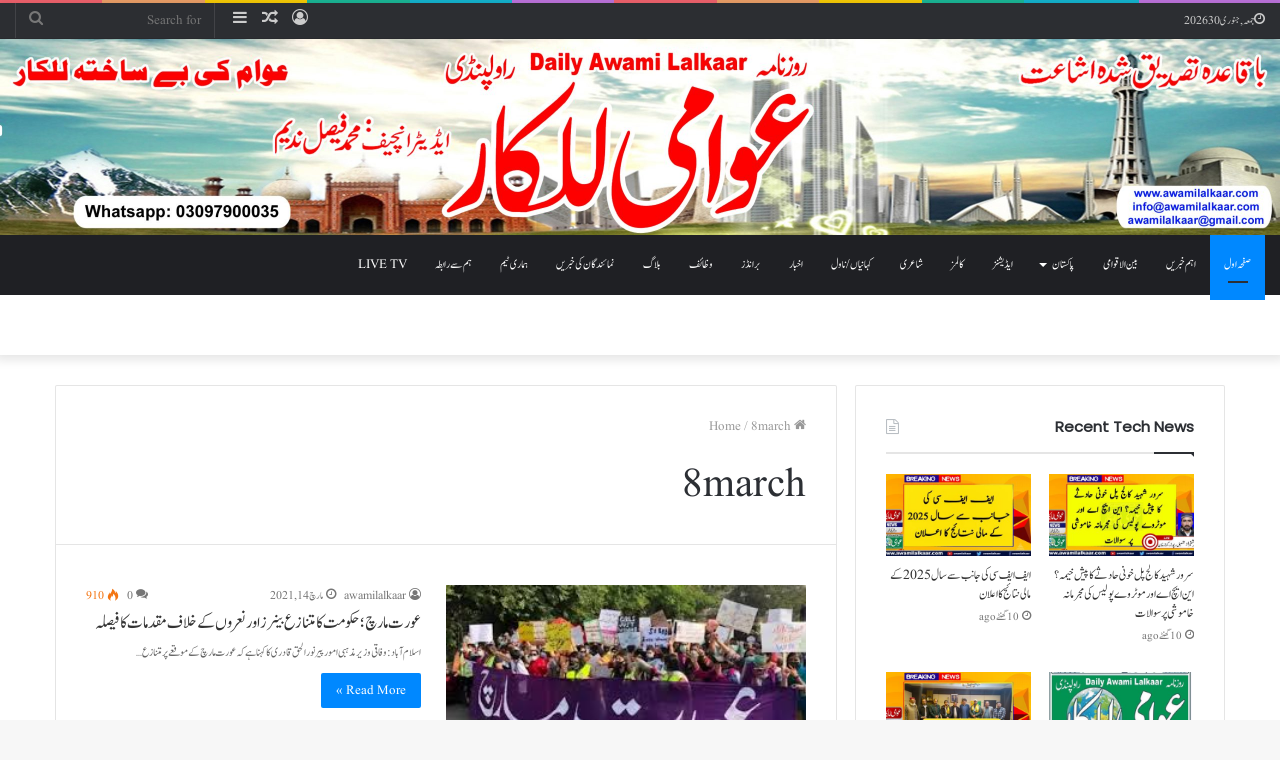

--- FILE ---
content_type: text/html; charset=UTF-8
request_url: http://awamilalkaar.com/tag/8march/
body_size: 18188
content:
<!DOCTYPE html>
<html dir="rtl" lang="ur" class="" data-skin="light">
<head>	
<script async src="https://pagead2.googlesyndication.com/pagead/js/adsbygoogle.js?client=ca-pub-4565132009269157"
     crossorigin="anonymous"></script>
	<meta charset="UTF-8" />
	<link rel="profile" href="http://gmpg.org/xfn/11" />
	<meta name='robots' content='index, follow, max-image-preview:large, max-snippet:-1, max-video-preview:-1' />
	<style>img:is([sizes="auto" i], [sizes^="auto," i]) { contain-intrinsic-size: 3000px 1500px }</style>
	
	<!-- This site is optimized with the Yoast SEO plugin v26.8 - https://yoast.com/product/yoast-seo-wordpress/ -->
	<title>8march Archives - Awami Lalkaar</title>
	<link rel="canonical" href="http://awamilalkaar.com/tag/8march/" />
	<meta property="og:locale" content="en_US" />
	<meta property="og:type" content="article" />
	<meta property="og:title" content="8march Archives - Awami Lalkaar" />
	<meta property="og:url" content="http://awamilalkaar.com/tag/8march/" />
	<meta property="og:site_name" content="Awami Lalkaar" />
	<meta name="twitter:card" content="summary_large_image" />
	<script type="application/ld+json" class="yoast-schema-graph">{"@context":"https://schema.org","@graph":[{"@type":"CollectionPage","@id":"http://awamilalkaar.com/tag/8march/","url":"http://awamilalkaar.com/tag/8march/","name":"8march Archives - Awami Lalkaar","isPartOf":{"@id":"https://awamilalkaar.com/#website"},"primaryImageOfPage":{"@id":"http://awamilalkaar.com/tag/8march/#primaryimage"},"image":{"@id":"http://awamilalkaar.com/tag/8march/#primaryimage"},"thumbnailUrl":"http://awamilalkaar.com/wp-content/uploads/2021/03/19.jpg","breadcrumb":{"@id":"http://awamilalkaar.com/tag/8march/#breadcrumb"},"inLanguage":"ur"},{"@type":"ImageObject","inLanguage":"ur","@id":"http://awamilalkaar.com/tag/8march/#primaryimage","url":"http://awamilalkaar.com/wp-content/uploads/2021/03/19.jpg","contentUrl":"http://awamilalkaar.com/wp-content/uploads/2021/03/19.jpg","width":300,"height":168},{"@type":"BreadcrumbList","@id":"http://awamilalkaar.com/tag/8march/#breadcrumb","itemListElement":[{"@type":"ListItem","position":1,"name":"Home","item":"https://awamilalkaar.com/"},{"@type":"ListItem","position":2,"name":"8march"}]},{"@type":"WebSite","@id":"https://awamilalkaar.com/#website","url":"https://awamilalkaar.com/","name":"Awami Lalkaar","description":"عوام کی بے ساختہ للکار","potentialAction":[{"@type":"SearchAction","target":{"@type":"EntryPoint","urlTemplate":"https://awamilalkaar.com/?s={search_term_string}"},"query-input":{"@type":"PropertyValueSpecification","valueRequired":true,"valueName":"search_term_string"}}],"inLanguage":"ur"}]}</script>
	<!-- / Yoast SEO plugin. -->


<link rel='dns-prefetch' href='//platform-api.sharethis.com' />
<link rel='dns-prefetch' href='//www.googletagmanager.com' />
<link rel='dns-prefetch' href='//pagead2.googlesyndication.com' />
<link rel='dns-prefetch' href='//fundingchoicesmessages.google.com' />
<link rel="alternate" type="application/rss+xml" title="Awami Lalkaar &raquo; فیڈ" href="http://awamilalkaar.com/feed/" />
<link rel="alternate" type="application/rss+xml" title="Awami Lalkaar &raquo; تبصروں کی فیڈ" href="http://awamilalkaar.com/comments/feed/" />
<link rel="alternate" type="application/rss+xml" title="Awami Lalkaar &raquo; 8march ٹیگ فیڈ" href="http://awamilalkaar.com/tag/8march/feed/" />
<script type="text/javascript">
/* <![CDATA[ */
window._wpemojiSettings = {"baseUrl":"https:\/\/s.w.org\/images\/core\/emoji\/16.0.1\/72x72\/","ext":".png","svgUrl":"https:\/\/s.w.org\/images\/core\/emoji\/16.0.1\/svg\/","svgExt":".svg","source":{"concatemoji":"http:\/\/awamilalkaar.com\/wp-includes\/js\/wp-emoji-release.min.js?ver=6.8.3"}};
/*! This file is auto-generated */
!function(s,n){var o,i,e;function c(e){try{var t={supportTests:e,timestamp:(new Date).valueOf()};sessionStorage.setItem(o,JSON.stringify(t))}catch(e){}}function p(e,t,n){e.clearRect(0,0,e.canvas.width,e.canvas.height),e.fillText(t,0,0);var t=new Uint32Array(e.getImageData(0,0,e.canvas.width,e.canvas.height).data),a=(e.clearRect(0,0,e.canvas.width,e.canvas.height),e.fillText(n,0,0),new Uint32Array(e.getImageData(0,0,e.canvas.width,e.canvas.height).data));return t.every(function(e,t){return e===a[t]})}function u(e,t){e.clearRect(0,0,e.canvas.width,e.canvas.height),e.fillText(t,0,0);for(var n=e.getImageData(16,16,1,1),a=0;a<n.data.length;a++)if(0!==n.data[a])return!1;return!0}function f(e,t,n,a){switch(t){case"flag":return n(e,"\ud83c\udff3\ufe0f\u200d\u26a7\ufe0f","\ud83c\udff3\ufe0f\u200b\u26a7\ufe0f")?!1:!n(e,"\ud83c\udde8\ud83c\uddf6","\ud83c\udde8\u200b\ud83c\uddf6")&&!n(e,"\ud83c\udff4\udb40\udc67\udb40\udc62\udb40\udc65\udb40\udc6e\udb40\udc67\udb40\udc7f","\ud83c\udff4\u200b\udb40\udc67\u200b\udb40\udc62\u200b\udb40\udc65\u200b\udb40\udc6e\u200b\udb40\udc67\u200b\udb40\udc7f");case"emoji":return!a(e,"\ud83e\udedf")}return!1}function g(e,t,n,a){var r="undefined"!=typeof WorkerGlobalScope&&self instanceof WorkerGlobalScope?new OffscreenCanvas(300,150):s.createElement("canvas"),o=r.getContext("2d",{willReadFrequently:!0}),i=(o.textBaseline="top",o.font="600 32px Arial",{});return e.forEach(function(e){i[e]=t(o,e,n,a)}),i}function t(e){var t=s.createElement("script");t.src=e,t.defer=!0,s.head.appendChild(t)}"undefined"!=typeof Promise&&(o="wpEmojiSettingsSupports",i=["flag","emoji"],n.supports={everything:!0,everythingExceptFlag:!0},e=new Promise(function(e){s.addEventListener("DOMContentLoaded",e,{once:!0})}),new Promise(function(t){var n=function(){try{var e=JSON.parse(sessionStorage.getItem(o));if("object"==typeof e&&"number"==typeof e.timestamp&&(new Date).valueOf()<e.timestamp+604800&&"object"==typeof e.supportTests)return e.supportTests}catch(e){}return null}();if(!n){if("undefined"!=typeof Worker&&"undefined"!=typeof OffscreenCanvas&&"undefined"!=typeof URL&&URL.createObjectURL&&"undefined"!=typeof Blob)try{var e="postMessage("+g.toString()+"("+[JSON.stringify(i),f.toString(),p.toString(),u.toString()].join(",")+"));",a=new Blob([e],{type:"text/javascript"}),r=new Worker(URL.createObjectURL(a),{name:"wpTestEmojiSupports"});return void(r.onmessage=function(e){c(n=e.data),r.terminate(),t(n)})}catch(e){}c(n=g(i,f,p,u))}t(n)}).then(function(e){for(var t in e)n.supports[t]=e[t],n.supports.everything=n.supports.everything&&n.supports[t],"flag"!==t&&(n.supports.everythingExceptFlag=n.supports.everythingExceptFlag&&n.supports[t]);n.supports.everythingExceptFlag=n.supports.everythingExceptFlag&&!n.supports.flag,n.DOMReady=!1,n.readyCallback=function(){n.DOMReady=!0}}).then(function(){return e}).then(function(){var e;n.supports.everything||(n.readyCallback(),(e=n.source||{}).concatemoji?t(e.concatemoji):e.wpemoji&&e.twemoji&&(t(e.twemoji),t(e.wpemoji)))}))}((window,document),window._wpemojiSettings);
/* ]]> */
</script>

<style id='wp-emoji-styles-inline-css' type='text/css'>

	img.wp-smiley, img.emoji {
		display: inline !important;
		border: none !important;
		box-shadow: none !important;
		height: 1em !important;
		width: 1em !important;
		margin: 0 0.07em !important;
		vertical-align: -0.1em !important;
		background: none !important;
		padding: 0 !important;
	}
</style>
<link rel='stylesheet' id='wp-block-library-rtl-css' href='http://awamilalkaar.com/wp-includes/css/dist/block-library/style-rtl.min.css?ver=6.8.3' type='text/css' media='all' />
<style id='wp-block-library-theme-inline-css' type='text/css'>
.wp-block-audio :where(figcaption){color:#555;font-size:13px;text-align:center}.is-dark-theme .wp-block-audio :where(figcaption){color:#ffffffa6}.wp-block-audio{margin:0 0 1em}.wp-block-code{border:1px solid #ccc;border-radius:4px;font-family:Menlo,Consolas,monaco,monospace;padding:.8em 1em}.wp-block-embed :where(figcaption){color:#555;font-size:13px;text-align:center}.is-dark-theme .wp-block-embed :where(figcaption){color:#ffffffa6}.wp-block-embed{margin:0 0 1em}.blocks-gallery-caption{color:#555;font-size:13px;text-align:center}.is-dark-theme .blocks-gallery-caption{color:#ffffffa6}:root :where(.wp-block-image figcaption){color:#555;font-size:13px;text-align:center}.is-dark-theme :root :where(.wp-block-image figcaption){color:#ffffffa6}.wp-block-image{margin:0 0 1em}.wp-block-pullquote{border-bottom:4px solid;border-top:4px solid;color:currentColor;margin-bottom:1.75em}.wp-block-pullquote cite,.wp-block-pullquote footer,.wp-block-pullquote__citation{color:currentColor;font-size:.8125em;font-style:normal;text-transform:uppercase}.wp-block-quote{border-left:.25em solid;margin:0 0 1.75em;padding-left:1em}.wp-block-quote cite,.wp-block-quote footer{color:currentColor;font-size:.8125em;font-style:normal;position:relative}.wp-block-quote:where(.has-text-align-right){border-left:none;border-right:.25em solid;padding-left:0;padding-right:1em}.wp-block-quote:where(.has-text-align-center){border:none;padding-left:0}.wp-block-quote.is-large,.wp-block-quote.is-style-large,.wp-block-quote:where(.is-style-plain){border:none}.wp-block-search .wp-block-search__label{font-weight:700}.wp-block-search__button{border:1px solid #ccc;padding:.375em .625em}:where(.wp-block-group.has-background){padding:1.25em 2.375em}.wp-block-separator.has-css-opacity{opacity:.4}.wp-block-separator{border:none;border-bottom:2px solid;margin-left:auto;margin-right:auto}.wp-block-separator.has-alpha-channel-opacity{opacity:1}.wp-block-separator:not(.is-style-wide):not(.is-style-dots){width:100px}.wp-block-separator.has-background:not(.is-style-dots){border-bottom:none;height:1px}.wp-block-separator.has-background:not(.is-style-wide):not(.is-style-dots){height:2px}.wp-block-table{margin:0 0 1em}.wp-block-table td,.wp-block-table th{word-break:normal}.wp-block-table :where(figcaption){color:#555;font-size:13px;text-align:center}.is-dark-theme .wp-block-table :where(figcaption){color:#ffffffa6}.wp-block-video :where(figcaption){color:#555;font-size:13px;text-align:center}.is-dark-theme .wp-block-video :where(figcaption){color:#ffffffa6}.wp-block-video{margin:0 0 1em}:root :where(.wp-block-template-part.has-background){margin-bottom:0;margin-top:0;padding:1.25em 2.375em}
</style>
<style id='classic-theme-styles-inline-css' type='text/css'>
/*! This file is auto-generated */
.wp-block-button__link{color:#fff;background-color:#32373c;border-radius:9999px;box-shadow:none;text-decoration:none;padding:calc(.667em + 2px) calc(1.333em + 2px);font-size:1.125em}.wp-block-file__button{background:#32373c;color:#fff;text-decoration:none}
</style>
<style id='global-styles-inline-css' type='text/css'>
:root{--wp--preset--aspect-ratio--square: 1;--wp--preset--aspect-ratio--4-3: 4/3;--wp--preset--aspect-ratio--3-4: 3/4;--wp--preset--aspect-ratio--3-2: 3/2;--wp--preset--aspect-ratio--2-3: 2/3;--wp--preset--aspect-ratio--16-9: 16/9;--wp--preset--aspect-ratio--9-16: 9/16;--wp--preset--color--black: #000000;--wp--preset--color--cyan-bluish-gray: #abb8c3;--wp--preset--color--white: #ffffff;--wp--preset--color--pale-pink: #f78da7;--wp--preset--color--vivid-red: #cf2e2e;--wp--preset--color--luminous-vivid-orange: #ff6900;--wp--preset--color--luminous-vivid-amber: #fcb900;--wp--preset--color--light-green-cyan: #7bdcb5;--wp--preset--color--vivid-green-cyan: #00d084;--wp--preset--color--pale-cyan-blue: #8ed1fc;--wp--preset--color--vivid-cyan-blue: #0693e3;--wp--preset--color--vivid-purple: #9b51e0;--wp--preset--gradient--vivid-cyan-blue-to-vivid-purple: linear-gradient(135deg,rgba(6,147,227,1) 0%,rgb(155,81,224) 100%);--wp--preset--gradient--light-green-cyan-to-vivid-green-cyan: linear-gradient(135deg,rgb(122,220,180) 0%,rgb(0,208,130) 100%);--wp--preset--gradient--luminous-vivid-amber-to-luminous-vivid-orange: linear-gradient(135deg,rgba(252,185,0,1) 0%,rgba(255,105,0,1) 100%);--wp--preset--gradient--luminous-vivid-orange-to-vivid-red: linear-gradient(135deg,rgba(255,105,0,1) 0%,rgb(207,46,46) 100%);--wp--preset--gradient--very-light-gray-to-cyan-bluish-gray: linear-gradient(135deg,rgb(238,238,238) 0%,rgb(169,184,195) 100%);--wp--preset--gradient--cool-to-warm-spectrum: linear-gradient(135deg,rgb(74,234,220) 0%,rgb(151,120,209) 20%,rgb(207,42,186) 40%,rgb(238,44,130) 60%,rgb(251,105,98) 80%,rgb(254,248,76) 100%);--wp--preset--gradient--blush-light-purple: linear-gradient(135deg,rgb(255,206,236) 0%,rgb(152,150,240) 100%);--wp--preset--gradient--blush-bordeaux: linear-gradient(135deg,rgb(254,205,165) 0%,rgb(254,45,45) 50%,rgb(107,0,62) 100%);--wp--preset--gradient--luminous-dusk: linear-gradient(135deg,rgb(255,203,112) 0%,rgb(199,81,192) 50%,rgb(65,88,208) 100%);--wp--preset--gradient--pale-ocean: linear-gradient(135deg,rgb(255,245,203) 0%,rgb(182,227,212) 50%,rgb(51,167,181) 100%);--wp--preset--gradient--electric-grass: linear-gradient(135deg,rgb(202,248,128) 0%,rgb(113,206,126) 100%);--wp--preset--gradient--midnight: linear-gradient(135deg,rgb(2,3,129) 0%,rgb(40,116,252) 100%);--wp--preset--font-size--small: 13px;--wp--preset--font-size--medium: 20px;--wp--preset--font-size--large: 36px;--wp--preset--font-size--x-large: 42px;--wp--preset--spacing--20: 0.44rem;--wp--preset--spacing--30: 0.67rem;--wp--preset--spacing--40: 1rem;--wp--preset--spacing--50: 1.5rem;--wp--preset--spacing--60: 2.25rem;--wp--preset--spacing--70: 3.38rem;--wp--preset--spacing--80: 5.06rem;--wp--preset--shadow--natural: 6px 6px 9px rgba(0, 0, 0, 0.2);--wp--preset--shadow--deep: 12px 12px 50px rgba(0, 0, 0, 0.4);--wp--preset--shadow--sharp: 6px 6px 0px rgba(0, 0, 0, 0.2);--wp--preset--shadow--outlined: 6px 6px 0px -3px rgba(255, 255, 255, 1), 6px 6px rgba(0, 0, 0, 1);--wp--preset--shadow--crisp: 6px 6px 0px rgba(0, 0, 0, 1);}:where(.is-layout-flex){gap: 0.5em;}:where(.is-layout-grid){gap: 0.5em;}body .is-layout-flex{display: flex;}.is-layout-flex{flex-wrap: wrap;align-items: center;}.is-layout-flex > :is(*, div){margin: 0;}body .is-layout-grid{display: grid;}.is-layout-grid > :is(*, div){margin: 0;}:where(.wp-block-columns.is-layout-flex){gap: 2em;}:where(.wp-block-columns.is-layout-grid){gap: 2em;}:where(.wp-block-post-template.is-layout-flex){gap: 1.25em;}:where(.wp-block-post-template.is-layout-grid){gap: 1.25em;}.has-black-color{color: var(--wp--preset--color--black) !important;}.has-cyan-bluish-gray-color{color: var(--wp--preset--color--cyan-bluish-gray) !important;}.has-white-color{color: var(--wp--preset--color--white) !important;}.has-pale-pink-color{color: var(--wp--preset--color--pale-pink) !important;}.has-vivid-red-color{color: var(--wp--preset--color--vivid-red) !important;}.has-luminous-vivid-orange-color{color: var(--wp--preset--color--luminous-vivid-orange) !important;}.has-luminous-vivid-amber-color{color: var(--wp--preset--color--luminous-vivid-amber) !important;}.has-light-green-cyan-color{color: var(--wp--preset--color--light-green-cyan) !important;}.has-vivid-green-cyan-color{color: var(--wp--preset--color--vivid-green-cyan) !important;}.has-pale-cyan-blue-color{color: var(--wp--preset--color--pale-cyan-blue) !important;}.has-vivid-cyan-blue-color{color: var(--wp--preset--color--vivid-cyan-blue) !important;}.has-vivid-purple-color{color: var(--wp--preset--color--vivid-purple) !important;}.has-black-background-color{background-color: var(--wp--preset--color--black) !important;}.has-cyan-bluish-gray-background-color{background-color: var(--wp--preset--color--cyan-bluish-gray) !important;}.has-white-background-color{background-color: var(--wp--preset--color--white) !important;}.has-pale-pink-background-color{background-color: var(--wp--preset--color--pale-pink) !important;}.has-vivid-red-background-color{background-color: var(--wp--preset--color--vivid-red) !important;}.has-luminous-vivid-orange-background-color{background-color: var(--wp--preset--color--luminous-vivid-orange) !important;}.has-luminous-vivid-amber-background-color{background-color: var(--wp--preset--color--luminous-vivid-amber) !important;}.has-light-green-cyan-background-color{background-color: var(--wp--preset--color--light-green-cyan) !important;}.has-vivid-green-cyan-background-color{background-color: var(--wp--preset--color--vivid-green-cyan) !important;}.has-pale-cyan-blue-background-color{background-color: var(--wp--preset--color--pale-cyan-blue) !important;}.has-vivid-cyan-blue-background-color{background-color: var(--wp--preset--color--vivid-cyan-blue) !important;}.has-vivid-purple-background-color{background-color: var(--wp--preset--color--vivid-purple) !important;}.has-black-border-color{border-color: var(--wp--preset--color--black) !important;}.has-cyan-bluish-gray-border-color{border-color: var(--wp--preset--color--cyan-bluish-gray) !important;}.has-white-border-color{border-color: var(--wp--preset--color--white) !important;}.has-pale-pink-border-color{border-color: var(--wp--preset--color--pale-pink) !important;}.has-vivid-red-border-color{border-color: var(--wp--preset--color--vivid-red) !important;}.has-luminous-vivid-orange-border-color{border-color: var(--wp--preset--color--luminous-vivid-orange) !important;}.has-luminous-vivid-amber-border-color{border-color: var(--wp--preset--color--luminous-vivid-amber) !important;}.has-light-green-cyan-border-color{border-color: var(--wp--preset--color--light-green-cyan) !important;}.has-vivid-green-cyan-border-color{border-color: var(--wp--preset--color--vivid-green-cyan) !important;}.has-pale-cyan-blue-border-color{border-color: var(--wp--preset--color--pale-cyan-blue) !important;}.has-vivid-cyan-blue-border-color{border-color: var(--wp--preset--color--vivid-cyan-blue) !important;}.has-vivid-purple-border-color{border-color: var(--wp--preset--color--vivid-purple) !important;}.has-vivid-cyan-blue-to-vivid-purple-gradient-background{background: var(--wp--preset--gradient--vivid-cyan-blue-to-vivid-purple) !important;}.has-light-green-cyan-to-vivid-green-cyan-gradient-background{background: var(--wp--preset--gradient--light-green-cyan-to-vivid-green-cyan) !important;}.has-luminous-vivid-amber-to-luminous-vivid-orange-gradient-background{background: var(--wp--preset--gradient--luminous-vivid-amber-to-luminous-vivid-orange) !important;}.has-luminous-vivid-orange-to-vivid-red-gradient-background{background: var(--wp--preset--gradient--luminous-vivid-orange-to-vivid-red) !important;}.has-very-light-gray-to-cyan-bluish-gray-gradient-background{background: var(--wp--preset--gradient--very-light-gray-to-cyan-bluish-gray) !important;}.has-cool-to-warm-spectrum-gradient-background{background: var(--wp--preset--gradient--cool-to-warm-spectrum) !important;}.has-blush-light-purple-gradient-background{background: var(--wp--preset--gradient--blush-light-purple) !important;}.has-blush-bordeaux-gradient-background{background: var(--wp--preset--gradient--blush-bordeaux) !important;}.has-luminous-dusk-gradient-background{background: var(--wp--preset--gradient--luminous-dusk) !important;}.has-pale-ocean-gradient-background{background: var(--wp--preset--gradient--pale-ocean) !important;}.has-electric-grass-gradient-background{background: var(--wp--preset--gradient--electric-grass) !important;}.has-midnight-gradient-background{background: var(--wp--preset--gradient--midnight) !important;}.has-small-font-size{font-size: var(--wp--preset--font-size--small) !important;}.has-medium-font-size{font-size: var(--wp--preset--font-size--medium) !important;}.has-large-font-size{font-size: var(--wp--preset--font-size--large) !important;}.has-x-large-font-size{font-size: var(--wp--preset--font-size--x-large) !important;}
:where(.wp-block-post-template.is-layout-flex){gap: 1.25em;}:where(.wp-block-post-template.is-layout-grid){gap: 1.25em;}
:where(.wp-block-columns.is-layout-flex){gap: 2em;}:where(.wp-block-columns.is-layout-grid){gap: 2em;}
:root :where(.wp-block-pullquote){font-size: 1.5em;line-height: 1.6;}
</style>
<link rel='stylesheet' id='fo-fonts-declaration-css' href='http://awamilalkaar.com/wp-content/uploads/font-organizer/fo-declarations.css?ver=6.8.3' type='text/css' media='all' />
<link rel='stylesheet' id='fo-fonts-elements-css' href='http://awamilalkaar.com/wp-content/uploads/font-organizer/fo-elements.css?ver=6.8.3' type='text/css' media='all' />
<link rel='stylesheet' id='tie-css-base-css' href='http://awamilalkaar.com/wp-content/themes/jannah/assets/css/base.min.css?ver=5.1.1' type='text/css' media='all' />
<link rel='stylesheet' id='tie-css-styles-css' href='http://awamilalkaar.com/wp-content/themes/jannah/assets/css/style.min.css?ver=5.1.1' type='text/css' media='all' />
<link rel='stylesheet' id='tie-css-widgets-css' href='http://awamilalkaar.com/wp-content/themes/jannah/assets/css/widgets.min.css?ver=5.1.1' type='text/css' media='all' />
<link rel='stylesheet' id='tie-css-helpers-css' href='http://awamilalkaar.com/wp-content/themes/jannah/assets/css/helpers.min.css?ver=5.1.1' type='text/css' media='all' />
<link rel='stylesheet' id='tie-fontawesome5-css' href='http://awamilalkaar.com/wp-content/themes/jannah/assets/css/fontawesome.css?ver=5.1.1' type='text/css' media='all' />
<link rel='stylesheet' id='tie-css-ilightbox-css' href='http://awamilalkaar.com/wp-content/themes/jannah/assets/ilightbox/dark-skin/skin.css?ver=5.1.1' type='text/css' media='all' />
<style id='tie-css-ilightbox-inline-css' type='text/css'>
.wf-active .logo-text,.wf-active h1,.wf-active h2,.wf-active h3,.wf-active h4,.wf-active h5,.wf-active h6,.wf-active .the-subtitle{font-family: 'Poppins';}.tie-cat-58,.tie-cat-item-58 > span{background-color:#e67e22 !important;color:#FFFFFF !important;}.tie-cat-58:after{border-top-color:#e67e22 !important;}.tie-cat-58:hover{background-color:#c86004 !important;}.tie-cat-58:hover:after{border-top-color:#c86004 !important;}.tie-cat-66,.tie-cat-item-66 > span{background-color:#2ecc71 !important;color:#FFFFFF !important;}.tie-cat-66:after{border-top-color:#2ecc71 !important;}.tie-cat-66:hover{background-color:#10ae53 !important;}.tie-cat-66:hover:after{border-top-color:#10ae53 !important;}.tie-cat-69,.tie-cat-item-69 > span{background-color:#9b59b6 !important;color:#FFFFFF !important;}.tie-cat-69:after{border-top-color:#9b59b6 !important;}.tie-cat-69:hover{background-color:#7d3b98 !important;}.tie-cat-69:hover:after{border-top-color:#7d3b98 !important;}.tie-cat-73,.tie-cat-item-73 > span{background-color:#34495e !important;color:#FFFFFF !important;}.tie-cat-73:after{border-top-color:#34495e !important;}.tie-cat-73:hover{background-color:#162b40 !important;}.tie-cat-73:hover:after{border-top-color:#162b40 !important;}.tie-cat-23,.tie-cat-item-23 > span{background-color:#795548 !important;color:#FFFFFF !important;}.tie-cat-23:after{border-top-color:#795548 !important;}.tie-cat-23:hover{background-color:#5b372a !important;}.tie-cat-23:hover:after{border-top-color:#5b372a !important;}.tie-cat-74,.tie-cat-item-74 > span{background-color:#4CAF50 !important;color:#FFFFFF !important;}.tie-cat-74:after{border-top-color:#4CAF50 !important;}.tie-cat-74:hover{background-color:#2e9132 !important;}.tie-cat-74:hover:after{border-top-color:#2e9132 !important;}@media (max-width: 991px){.side-aside.dark-skin{background: #2f88d6;background: -webkit-linear-gradient(135deg,#5933a2,#2f88d6 );background: -moz-linear-gradient(135deg,#5933a2,#2f88d6 );background: -o-linear-gradient(135deg,#5933a2,#2f88d6 );background: linear-gradient(135deg,#2f88d6,#5933a2 );}}
</style>
<script type="text/javascript" src="//platform-api.sharethis.com/js/sharethis.js?ver=1.3.3#property=649890419c28110012955024&amp;product=inline-reaction-buttons&amp;source=sharethis-reaction-buttons-wordpress" id="sharethis-reaction-buttons-mu-js"></script>
<script type="text/javascript" src="http://awamilalkaar.com/wp-includes/js/jquery/jquery.min.js?ver=3.7.1" id="jquery-core-js"></script>
<script type="text/javascript" src="http://awamilalkaar.com/wp-includes/js/jquery/jquery-migrate.min.js?ver=3.4.1" id="jquery-migrate-js"></script>

<!-- Google tag (gtag.js) snippet added by Site Kit -->
<!-- Google Analytics snippet added by Site Kit -->
<script type="text/javascript" src="https://www.googletagmanager.com/gtag/js?id=G-S0TLL0VKHL" id="google_gtagjs-js" async></script>
<script type="text/javascript" id="google_gtagjs-js-after">
/* <![CDATA[ */
window.dataLayer = window.dataLayer || [];function gtag(){dataLayer.push(arguments);}
gtag("set","linker",{"domains":["awamilalkaar.com"]});
gtag("js", new Date());
gtag("set", "developer_id.dZTNiMT", true);
gtag("config", "G-S0TLL0VKHL");
/* ]]> */
</script>
<link rel="https://api.w.org/" href="http://awamilalkaar.com/wp-json/" /><link rel="alternate" title="JSON" type="application/json" href="http://awamilalkaar.com/wp-json/wp/v2/tags/79" /><link rel="EditURI" type="application/rsd+xml" title="RSD" href="http://awamilalkaar.com/xmlrpc.php?rsd" />
<link rel="stylesheet" href="http://awamilalkaar.com/wp-content/themes/jannah/rtl.css" type="text/css" media="screen" /><meta name="generator" content="WordPress 6.8.3" />
<meta name="generator" content="Redux 4.5.10" /><meta name="generator" content="Site Kit by Google 1.171.0" /><meta http-equiv="X-UA-Compatible" content="IE=edge">
<meta name="theme-color" content="#0088ff" /><meta name="viewport" content="width=device-width, initial-scale=1.0" />
<!-- Google AdSense meta tags added by Site Kit -->
<meta name="google-adsense-platform-account" content="ca-host-pub-2644536267352236">
<meta name="google-adsense-platform-domain" content="sitekit.withgoogle.com">
<!-- End Google AdSense meta tags added by Site Kit -->
<meta name="generator" content="Elementor 3.34.2; features: additional_custom_breakpoints; settings: css_print_method-external, google_font-enabled, font_display-auto">
			<style>
				.e-con.e-parent:nth-of-type(n+4):not(.e-lazyloaded):not(.e-no-lazyload),
				.e-con.e-parent:nth-of-type(n+4):not(.e-lazyloaded):not(.e-no-lazyload) * {
					background-image: none !important;
				}
				@media screen and (max-height: 1024px) {
					.e-con.e-parent:nth-of-type(n+3):not(.e-lazyloaded):not(.e-no-lazyload),
					.e-con.e-parent:nth-of-type(n+3):not(.e-lazyloaded):not(.e-no-lazyload) * {
						background-image: none !important;
					}
				}
				@media screen and (max-height: 640px) {
					.e-con.e-parent:nth-of-type(n+2):not(.e-lazyloaded):not(.e-no-lazyload),
					.e-con.e-parent:nth-of-type(n+2):not(.e-lazyloaded):not(.e-no-lazyload) * {
						background-image: none !important;
					}
				}
			</style>
			
<!-- Google AdSense snippet added by Site Kit -->
<script type="text/javascript" async="async" src="https://pagead2.googlesyndication.com/pagead/js/adsbygoogle.js?client=ca-pub-4565132009269157&amp;host=ca-host-pub-2644536267352236" crossorigin="anonymous"></script>

<!-- End Google AdSense snippet added by Site Kit -->
<link rel="icon" href="http://awamilalkaar.com/wp-content/uploads/2024/06/cropped-awami-lalkaar-logo-32x32.jpg" sizes="32x32" />
<link rel="icon" href="http://awamilalkaar.com/wp-content/uploads/2024/06/cropped-awami-lalkaar-logo-192x192.jpg" sizes="192x192" />
<link rel="apple-touch-icon" href="http://awamilalkaar.com/wp-content/uploads/2024/06/cropped-awami-lalkaar-logo-180x180.jpg" />
<meta name="msapplication-TileImage" content="http://awamilalkaar.com/wp-content/uploads/2024/06/cropped-awami-lalkaar-logo-270x270.jpg" />
</head>

<body id="tie-body" class="rtl archive tag tag-8march tag-79 wp-theme-jannah wrapper-has-shadow block-head-1 magazine1 is-thumb-overlay-disabled is-desktop is-header-layout-3 sidebar-right has-sidebar hide_share_post_top hide_share_post_bottom elementor-default elementor-kit-17">


	


<div class="background-overlay">

	<div id="tie-container" class="site tie-container">

		
		<div id="tie-wrapper">

			<div class="rainbow-line"></div>
<header id="theme-header" class="theme-header header-layout-3 main-nav-dark main-nav-default-dark main-nav-below no-stream-item top-nav-active top-nav-dark top-nav-default-dark top-nav-above has-shadow is-stretch-header has-full-width-logo mobile-components-row mobile-header-default">
	
<nav id="top-nav"  class="has-date-components top-nav header-nav" aria-label="Secondary Navigation">
	<div class="container">
		<div class="topbar-wrapper">

			
					<div class="topbar-today-date tie-icon">
						جمعہ, جنوری 30 2026					</div>
					
			<div class="tie-alignleft">
							</div><!-- .tie-alignleft /-->

			<div class="tie-alignright">
				<ul class="components">		<li class="search-bar menu-item custom-menu-link" aria-label="Search">
			<form method="get" id="search" action="http://awamilalkaar.com/">
				<input id="search-input"  inputmode="search" type="text" name="s" title="Search for" placeholder="Search for" />
				<button id="search-submit" type="submit">
					<span class="tie-icon-search tie-search-icon" aria-hidden="true"></span>
					<span class="screen-reader-text">Search for</span>
				</button>
			</form>
		</li>
			<li class="side-aside-nav-icon menu-item custom-menu-link">
		<a href="#">
			<span class="tie-icon-navicon" aria-hidden="true"></span>
			<span class="screen-reader-text">Sidebar</span>
		</a>
	</li>
		<li class="random-post-icon menu-item custom-menu-link">
		<a href="/tag/8march/?random-post=1" class="random-post" title="Random Article" rel="nofollow">
			<span class="tie-icon-random" aria-hidden="true"></span>
			<span class="screen-reader-text">Random Article</span>
		</a>
	</li>
	
	
		<li class=" popup-login-icon menu-item custom-menu-link">
			<a href="#" class="lgoin-btn tie-popup-trigger">
				<span class="tie-icon-author" aria-hidden="true"></span>
				<span class="screen-reader-text">Log In</span>			</a>
		</li>

			  </ul><!-- Components -->			</div><!-- .tie-alignright /-->

		</div><!-- .topbar-wrapper /-->
	</div><!-- .container /-->
</nav><!-- #top-nav /-->

<div class="container header-container">
	<div class="tie-row logo-row">

		
		<div class="logo-wrapper">
			<div class="tie-col-md-4 logo-container clearfix">
				<div id="mobile-header-components-area_1" class="mobile-header-components"><ul class="components"><li class="mobile-component_search custom-menu-link">
				<a href="#" class="tie-search-trigger-mobile">
					<span class="tie-icon-search tie-search-icon" aria-hidden="true"></span>
					<span class="screen-reader-text">Search for</span>
				</a>
			</li></ul></div>
		<div id="logo" class="image-logo" >

			
			<a title="Awami Lalkaar" href="http://awamilalkaar.com/">
				
				<picture class="tie-logo-default tie-logo-picture">
					<source class="tie-logo-source-default tie-logo-source" srcset="https://awamilalkaar.com/wp-content/uploads/2025/03/awami-lalkaar-logo-website-scaled-2.jpg">
					<img fetchpriority="high" class="tie-logo-img-default tie-logo-img" src="https://awamilalkaar.com/wp-content/uploads/2025/03/awami-lalkaar-logo-website-scaled-2.jpg" alt="Awami Lalkaar" width="2560" height="392" />
				</picture>
						</a>

			
		</div><!-- #logo /-->

		<div id="mobile-header-components-area_2" class="mobile-header-components"><ul class="components"><li class="mobile-component_menu custom-menu-link"><a href="#" id="mobile-menu-icon" class=""><span class="tie-mobile-menu-icon nav-icon is-layout-1"></span><span class="screen-reader-text">Menu</span></a></li></ul></div>			</div><!-- .tie-col /-->
		</div><!-- .logo-wrapper /-->

		
	</div><!-- .tie-row /-->
</div><!-- .container /-->

<div class="main-nav-wrapper">
	<nav id="main-nav"  class="main-nav header-nav"  aria-label="Primary Navigation">
		<div class="container">

			<div class="main-menu-wrapper">

				
				<div id="menu-components-wrap">

					
					<div class="main-menu main-menu-wrap tie-alignleft">
						<div id="main-nav-menu" class="main-menu header-menu"><ul id="menu-main-menu" class="menu" role="menubar"><li id="menu-item-3288" class="menu-item menu-item-type-post_type menu-item-object-page current_page_parent menu-item-3288 tie-current-menu"><a href="http://awamilalkaar.com/%d8%b5%d9%81%d8%ad%db%81-%d8%a7%d9%88%d9%84/">صفحہ اول</a></li>
<li id="menu-item-3289" class="menu-item menu-item-type-taxonomy menu-item-object-category menu-item-3289"><a href="http://awamilalkaar.com/category/hot-news/">اہم خبریں</a></li>
<li id="menu-item-3290" class="menu-item menu-item-type-taxonomy menu-item-object-category menu-item-3290"><a href="http://awamilalkaar.com/category/international/">بین الاقوامی</a></li>
<li id="menu-item-3291" class="menu-item menu-item-type-taxonomy menu-item-object-category menu-item-has-children menu-item-3291"><a href="http://awamilalkaar.com/category/pakistan-news/">پاکستان</a>
<ul class="sub-menu menu-sub-content">
	<li id="menu-item-3292" class="menu-item menu-item-type-taxonomy menu-item-object-category menu-item-3292"><a href="http://awamilalkaar.com/category/political-news/">سیاست</a></li>
	<li id="menu-item-3293" class="menu-item menu-item-type-taxonomy menu-item-object-category menu-item-3293"><a href="http://awamilalkaar.com/category/health-news/">صحت</a></li>
	<li id="menu-item-3294" class="menu-item menu-item-type-taxonomy menu-item-object-category menu-item-3294"><a href="http://awamilalkaar.com/category/business/">کاروبار</a></li>
	<li id="menu-item-3295" class="menu-item menu-item-type-taxonomy menu-item-object-category menu-item-3295"><a href="http://awamilalkaar.com/category/%d8%af%d9%84%da%86%d8%b3%d9%be-%d9%88-%d8%b9%d8%ac%db%8c%d8%a8/">دلچسپ و عجیب</a></li>
	<li id="menu-item-3296" class="menu-item menu-item-type-taxonomy menu-item-object-category menu-item-3296"><a href="http://awamilalkaar.com/category/%d8%b4%d9%88%d8%a8%d8%b2/">شوبز</a></li>
	<li id="menu-item-3297" class="menu-item menu-item-type-taxonomy menu-item-object-category menu-item-3297"><a href="http://awamilalkaar.com/category/%da%a9%da%be%db%8c%d9%84/">کھیل</a></li>
	<li id="menu-item-3298" class="menu-item menu-item-type-taxonomy menu-item-object-category menu-item-3298"><a href="http://awamilalkaar.com/category/technology-news/">ٹیکنالوجی</a></li>
</ul>
</li>
<li id="menu-item-3299" class="menu-item menu-item-type-taxonomy menu-item-object-category menu-item-3299"><a href="http://awamilalkaar.com/category/%d8%a7%db%8c%da%88%db%8c%d8%b4%d9%86%d8%b2/">ایڈیشنز</a></li>
<li id="menu-item-3300" class="menu-item menu-item-type-taxonomy menu-item-object-category menu-item-3300"><a href="http://awamilalkaar.com/category/%da%a9%d8%a7%d9%84%d9%85%d8%b2/">کالمز</a></li>
<li id="menu-item-3678" class="menu-item menu-item-type-taxonomy menu-item-object-category menu-item-3678"><a href="http://awamilalkaar.com/category/%d8%b4%d8%a7%d8%b9%d8%b1%db%8c/">شاعری</a></li>
<li id="menu-item-3679" class="menu-item menu-item-type-taxonomy menu-item-object-category menu-item-3679"><a href="http://awamilalkaar.com/category/%da%a9%db%81%d8%a7%d9%86%db%8c%d8%a7%da%ba-%d9%86%d8%a7%d9%88%d9%84/">کہانیاں / ناول</a></li>
<li id="menu-item-3301" class="menu-item menu-item-type-taxonomy menu-item-object-category menu-item-3301"><a href="http://awamilalkaar.com/category/%d8%a7%d8%ae%d8%a8%d8%a7%d8%b1/">اخبار</a></li>
<li id="menu-item-3946" class="menu-item menu-item-type-taxonomy menu-item-object-category menu-item-3946"><a href="http://awamilalkaar.com/category/%d8%a8%d8%b1%d8%a7%d9%86%da%88%d8%b2/">برانڈز</a></li>
<li id="menu-item-5635" class="menu-item menu-item-type-taxonomy menu-item-object-category menu-item-5635"><a href="http://awamilalkaar.com/category/%d9%88%d8%b8%d8%a7%d8%a6%d9%81/">وظائف</a></li>
<li id="menu-item-5636" class="menu-item menu-item-type-taxonomy menu-item-object-category menu-item-5636"><a href="http://awamilalkaar.com/category/%d8%a8%d9%84%d8%a7%da%af/">بلاگ</a></li>
<li id="menu-item-14966" class="menu-item menu-item-type-taxonomy menu-item-object-category menu-item-14966"><a href="http://awamilalkaar.com/category/%d9%86%d9%85%d8%a7%d8%a6%d9%86%d8%af%da%af%d8%a7%d9%86-%da%a9%db%8c-%d8%ae%d8%a8%d8%b1%db%8c%da%ba/">نمائندگان کی خبریں</a></li>
<li id="menu-item-4513" class="menu-item menu-item-type-post_type menu-item-object-page menu-item-4513"><a href="http://awamilalkaar.com/our-team/">ہماری ٹیم</a></li>
<li id="menu-item-3302" class="menu-item menu-item-type-post_type menu-item-object-page menu-item-3302"><a href="http://awamilalkaar.com/%db%81%d9%85-%d8%b3%db%92-%d8%b1%d8%a7%d8%a8%d8%b7%db%81/">ہم سے رابطہ</a></li>
<li id="menu-item-4270" class="menu-item menu-item-type-post_type menu-item-object-page menu-item-4270"><a href="http://awamilalkaar.com/live-tv/">LIVE TV</a></li>
</ul></div>					</div><!-- .main-menu.tie-alignleft /-->

					
				</div><!-- #menu-components-wrap /-->
			</div><!-- .main-menu-wrapper /-->
		</div><!-- .container /-->
	</nav><!-- #main-nav /-->
</div><!-- .main-nav-wrapper /-->

</header>

<div id="content" class="site-content container"><div id="main-content-row" class="tie-row main-content-row">
	<div class="main-content tie-col-md-8 tie-col-xs-12" role="main">

		

			<header class="entry-header-outer container-wrapper">
				<nav id="breadcrumb"><a href="http://awamilalkaar.com/"><span class="tie-icon-home" aria-hidden="true"></span> Home</a><em class="delimiter">/</em><span class="current">8march</span></nav><script type="application/ld+json">{"@context":"http:\/\/schema.org","@type":"BreadcrumbList","@id":"#Breadcrumb","itemListElement":[{"@type":"ListItem","position":1,"item":{"name":"Home","@id":"http:\/\/awamilalkaar.com\/"}}]}</script><h1 class="page-title">8march</h1>			</header><!-- .entry-header-outer /-->

			
		<div class="mag-box wide-post-box">
			<div class="container-wrapper">
				<div class="mag-box-container clearfix">
					<ul id="posts-container" data-layout="default" data-settings="{'uncropped_image':'jannah-image-post','category_meta':true,'post_meta':true,'excerpt':'true','excerpt_length':'20','read_more':'true','read_more_text':false,'media_overlay':true,'title_length':0,'is_full':false,'is_category':false}" class="posts-items">
<li class="post-item  post-1839 post type-post status-publish format-standard has-post-thumbnail category-hot-news category-pakistan-news category-5 category-political-news tag-8march tag-news tie-standard">

	
			<a aria-label="عورت مارچ؛ حکومت کا متنازع بینرز اور نعروں کے خلاف مقدمات کا فیصلہ" href="http://awamilalkaar.com/%d8%b9%d9%88%d8%b1%d8%aa-%d9%85%d8%a7%d8%b1%da%86%d8%9b-%d8%ad%da%a9%d9%88%d9%85%d8%aa-%da%a9%d8%a7-%d9%85%d8%aa%d9%86%d8%a7%d8%b2%d8%b9-%d8%a8%db%8c%d9%86%d8%b1%d8%b2-%d8%a7%d9%88%d8%b1-%d9%86%d8%b9/" class="post-thumb"><span class="post-cat-wrap"><span class="post-cat tie-cat-11">اہم خبریں</span></span><img width="300" height="168" src="http://awamilalkaar.com/wp-content/uploads/2021/03/19.jpg" class="attachment-jannah-image-large size-jannah-image-large wp-post-image" alt="" decoding="async" /></a>
	<div class="post-details">

		<div class="post-meta clearfix"><span class="author-meta single-author no-avatars"><span class="meta-item meta-author-wrapper"><span class="meta-author"><a href="http://awamilalkaar.com/author/waqashama_477api4h/" class="author-name tie-icon" title="awamilalkaar">awamilalkaar</a></span></span></span><span class="date meta-item tie-icon">مارچ 14, 2021</span><div class="tie-alignright"><span class="meta-comment tie-icon meta-item fa-before">0</span><span class="meta-views meta-item warm"><span class="tie-icon-fire" aria-hidden="true"></span> 910 </span></div></div><!-- .post-meta -->
		<h2 class="post-title"><a href="http://awamilalkaar.com/%d8%b9%d9%88%d8%b1%d8%aa-%d9%85%d8%a7%d8%b1%da%86%d8%9b-%d8%ad%da%a9%d9%88%d9%85%d8%aa-%da%a9%d8%a7-%d9%85%d8%aa%d9%86%d8%a7%d8%b2%d8%b9-%d8%a8%db%8c%d9%86%d8%b1%d8%b2-%d8%a7%d9%88%d8%b1-%d9%86%d8%b9/">عورت مارچ؛ حکومت کا متنازع بینرز اور نعروں کے خلاف مقدمات کا فیصلہ</a></h2>

						<p class="post-excerpt">اسلام آباد: وفاقی وزیر مذہبی امور پیر نور الحق قادری کا کہنا ہے کہ عورت مارچ کے موقعے پر متنازع&hellip;</p>
				<a class="more-link button" href="http://awamilalkaar.com/%d8%b9%d9%88%d8%b1%d8%aa-%d9%85%d8%a7%d8%b1%da%86%d8%9b-%d8%ad%da%a9%d9%88%d9%85%d8%aa-%da%a9%d8%a7-%d9%85%d8%aa%d9%86%d8%a7%d8%b2%d8%b9-%d8%a8%db%8c%d9%86%d8%b1%d8%b2-%d8%a7%d9%88%d8%b1-%d9%86%d8%b9/">Read More &raquo;</a>	</div>
</li>

					</ul><!-- #posts-container /-->
					<div class="clearfix"></div>
				</div><!-- .mag-box-container /-->
			</div><!-- .container-wrapper /-->
		</div><!-- .mag-box /-->
	
	</div><!-- .main-content /-->


	<aside class="sidebar tie-col-md-4 tie-col-xs-12 normal-side is-sticky" aria-label="Primary Sidebar">
		<div class="theiaStickySidebar">
			<div id="posts-list-widget-3" class="container-wrapper widget posts-list"><div class="widget-title the-global-title"><div class="the-subtitle">Recent Tech News<span class="widget-title-icon tie-icon"></span></div></div><div class="widget-posts-list-container posts-list-half-posts" ><ul class="posts-list-items widget-posts-wrapper">
<li class="widget-single-post-item widget-post-list">

			<div class="post-widget-thumbnail">

			
			<a aria-label="سرور شہید کالج پل خونی حادثے کا پیش خیمہ؟ این ایچ اے اور موٹروے پولیس کی مجرمانہ خاموشی پر سوالات" href="http://awamilalkaar.com/%d8%b3%d8%b1%d9%88%d8%b1-%d8%b4%db%81%db%8c%d8%af-%da%a9%d8%a7%d9%84%d8%ac-%d9%be%d9%84-%d8%ae%d9%88%d9%86%db%8c-%d8%ad%d8%a7%d8%af%d8%ab%db%92-%da%a9%d8%a7-%d9%be%db%8c%d8%b4-%d8%ae%db%8c%d9%85%db%81/" class="post-thumb"><img width="390" height="220" src="http://awamilalkaar.com/wp-content/uploads/2026/01/20260130_184108-390x220.jpg" class="attachment-jannah-image-large size-jannah-image-large wp-post-image" alt="" decoding="async" /></a>		</div><!-- post-alignleft /-->
	
	<div class="post-widget-body ">
		<h3 class="post-title"><a href="http://awamilalkaar.com/%d8%b3%d8%b1%d9%88%d8%b1-%d8%b4%db%81%db%8c%d8%af-%da%a9%d8%a7%d9%84%d8%ac-%d9%be%d9%84-%d8%ae%d9%88%d9%86%db%8c-%d8%ad%d8%a7%d8%af%d8%ab%db%92-%da%a9%d8%a7-%d9%be%db%8c%d8%b4-%d8%ae%db%8c%d9%85%db%81/">سرور شہید کالج پل خونی حادثے کا پیش خیمہ؟ این ایچ اے اور موٹروے پولیس کی مجرمانہ خاموشی پر سوالات</a></h3>

		<div class="post-meta">
			<span class="date meta-item tie-icon">10 گھنٹے ago</span>		</div>
	</div>
</li>

<li class="widget-single-post-item widget-post-list">

			<div class="post-widget-thumbnail">

			
			<a aria-label="ایف ایف سی کی جانب سے سال 2025 کے مالی نتائج کا اعلان" href="http://awamilalkaar.com/ffc-10/" class="post-thumb"><img width="390" height="220" src="http://awamilalkaar.com/wp-content/uploads/2026/01/20260130_182116-390x220.jpg" class="attachment-jannah-image-large size-jannah-image-large wp-post-image" alt="" decoding="async" /></a>		</div><!-- post-alignleft /-->
	
	<div class="post-widget-body ">
		<h3 class="post-title"><a href="http://awamilalkaar.com/ffc-10/">ایف ایف سی کی جانب سے سال 2025 کے مالی نتائج کا اعلان</a></h3>

		<div class="post-meta">
			<span class="date meta-item tie-icon">10 گھنٹے ago</span>		</div>
	</div>
</li>

<li class="widget-single-post-item widget-post-list">

			<div class="post-widget-thumbnail">

			
			<a aria-label="عوامی للکار راولپنڈی بروز جمعہ 30 جنوری 2026" href="http://awamilalkaar.com/30-01-2026/" class="post-thumb"><img width="390" height="220" src="http://awamilalkaar.com/wp-content/uploads/2026/01/IMG-20260130-WA0000-390x220.jpg" class="attachment-jannah-image-large size-jannah-image-large wp-post-image" alt="" decoding="async" /></a>		</div><!-- post-alignleft /-->
	
	<div class="post-widget-body ">
		<h3 class="post-title"><a href="http://awamilalkaar.com/30-01-2026/">عوامی للکار راولپنڈی بروز جمعہ 30 جنوری 2026</a></h3>

		<div class="post-meta">
			<span class="date meta-item tie-icon">1 دن ago</span>		</div>
	</div>
</li>

<li class="widget-single-post-item widget-post-list">

			<div class="post-widget-thumbnail">

			
			<a aria-label="آسٹریلیا میں مقیم پاکستانی نژاد محمد رضوان احمد کی پاکستان عوامی قوت پارٹی میں شمولیت، مسلم لیگ (ن) سے استعفیٰ" href="http://awamilalkaar.com/paq-4/" class="post-thumb"><img width="390" height="220" src="http://awamilalkaar.com/wp-content/uploads/2026/01/20260129_202212-390x220.jpg" class="attachment-jannah-image-large size-jannah-image-large wp-post-image" alt="" decoding="async" /></a>		</div><!-- post-alignleft /-->
	
	<div class="post-widget-body ">
		<h3 class="post-title"><a href="http://awamilalkaar.com/paq-4/">آسٹریلیا میں مقیم پاکستانی نژاد محمد رضوان احمد کی پاکستان عوامی قوت پارٹی میں شمولیت، مسلم لیگ (ن) سے استعفیٰ</a></h3>

		<div class="post-meta">
			<span class="date meta-item tie-icon">1 دن ago</span>		</div>
	</div>
</li>
</ul></div><div class="clearfix"></div></div><!-- .widget /--><div id="block-6" class="container-wrapper widget widget_block widget_search"><form role="search" method="get" action="http://awamilalkaar.com/" class="wp-block-search__button-outside wp-block-search__text-button wp-block-search"    ><label class="wp-block-search__label" for="wp-block-search__input-1" >تلاش</label><div class="wp-block-search__inside-wrapper " ><input class="wp-block-search__input" id="wp-block-search__input-1" placeholder="" value="" type="search" name="s" required /><button aria-label="تلاش" class="wp-block-search__button wp-element-button" type="submit" >تلاش</button></div></form><div class="clearfix"></div></div><!-- .widget /--><div id="block-7" class="container-wrapper widget widget_block widget_media_image">
<figure class="wp-block-image size-large"><img decoding="async" width="1024" height="1024" src="http://awamilalkaar.com/wp-content/uploads/2024/06/awami-lalkaar-haji-nadeem-ad-1024x1024.jpg" alt="" class="wp-image-10769" srcset="http://awamilalkaar.com/wp-content/uploads/2024/06/awami-lalkaar-haji-nadeem-ad-1024x1024.jpg 1024w, http://awamilalkaar.com/wp-content/uploads/2024/06/awami-lalkaar-haji-nadeem-ad-300x300.jpg 300w, http://awamilalkaar.com/wp-content/uploads/2024/06/awami-lalkaar-haji-nadeem-ad-150x150.jpg 150w, http://awamilalkaar.com/wp-content/uploads/2024/06/awami-lalkaar-haji-nadeem-ad-768x768.jpg 768w, http://awamilalkaar.com/wp-content/uploads/2024/06/awami-lalkaar-haji-nadeem-ad.jpg 1322w" sizes="(max-width: 1024px) 100vw, 1024px" /></figure>
<div class="clearfix"></div></div><!-- .widget /--><div id="block-8" class="container-wrapper widget widget_block widget_media_image">
<figure class="wp-block-image size-full"><img loading="lazy" decoding="async" width="720" height="705" src="http://awamilalkaar.com/wp-content/uploads/2024/06/com-domain-ad.jpg" alt="" class="wp-image-10771" srcset="http://awamilalkaar.com/wp-content/uploads/2024/06/com-domain-ad.jpg 720w, http://awamilalkaar.com/wp-content/uploads/2024/06/com-domain-ad-300x294.jpg 300w" sizes="(max-width: 720px) 100vw, 720px" /></figure>
<div class="clearfix"></div></div><!-- .widget /-->		</div><!-- .theiaStickySidebar /-->
	</aside><!-- .sidebar /-->
	</div><!-- .main-content-row /--></div><!-- #content /-->
<footer id="footer" class="site-footer dark-skin dark-widgetized-area">

	
			<div id="site-info" class="site-info site-info-layout-2">
				<div class="container">
					<div class="tie-row">
						<div class="tie-col-md-12">

							<div class="copyright-text copyright-text-first">Copyright © 2021, Awami Lalkaar All Rights Reserved.</div><div class="footer-menu"><ul id="menu-tielabs-secondry-menu" class="menu"><li id="menu-item-1960" class="menu-item menu-item-type-post_type menu-item-object-page menu-item-1960"><a href="http://awamilalkaar.com/cliping/">کلیپنگ</a></li>
<li id="menu-item-1746" class="menu-item menu-item-type-post_type menu-item-object-page menu-item-1746"><a href="http://awamilalkaar.com/career/">کئیریر</a></li>
<li id="menu-item-1742" class="menu-item menu-item-type-post_type menu-item-object-page menu-item-1742"><a href="http://awamilalkaar.com/privacy-policy/">پرائیویسی پالیسی</a></li>
<li id="menu-item-4363" class="menu-item menu-item-type-post_type menu-item-object-page menu-item-4363"><a href="http://awamilalkaar.com/sendwritting/">اپنا لکھا ہمیں بھیجیں</a></li>
</ul></div>
						</div><!-- .tie-col /-->
					</div><!-- .tie-row /-->
				</div><!-- .container /-->
			</div><!-- #site-info /-->
			
</footer><!-- #footer /-->


		<a id="go-to-top" class="go-to-top-button" href="#go-to-tie-body">
			<span class="tie-icon-angle-up"></span>
			<span class="screen-reader-text">Back to top button</span>
		</a>
	
		</div><!-- #tie-wrapper /-->

		
	<aside class=" side-aside normal-side dark-skin dark-widgetized-area slide-sidebar-desktop is-fullwidth appear-from-right" aria-label="Secondary Sidebar" style="visibility: hidden;">
		<div data-height="100%" class="side-aside-wrapper has-custom-scroll">

			<a href="#" class="close-side-aside remove big-btn light-btn">
				<span class="screen-reader-text">Close</span>
			</a><!-- .close-side-aside /-->


			
				<div id="mobile-container">

											<div id="mobile-search">
							<form role="search" method="get" class="search-form" action="http://awamilalkaar.com/">
				<label>
					<span class="screen-reader-text">تلاش کریں برائے:</span>
					<input type="search" class="search-field" placeholder="تلاش کریں &hellip;" value="" name="s" />
				</label>
				<input type="submit" class="search-submit" value="تلاش" />
			</form>						</div><!-- #mobile-search /-->
						
					<div id="mobile-menu" class="hide-menu-icons">
											</div><!-- #mobile-menu /-->

											<div id="mobile-social-icons" class="social-icons-widget solid-social-icons">
							<ul></ul> 
						</div><!-- #mobile-social-icons /-->
						
				</div><!-- #mobile-container /-->
			

							<div id="slide-sidebar-widgets">
					<div id="block-3" class="container-wrapper widget widget_block widget_media_image">
<figure class="wp-block-image size-full"><img loading="lazy" decoding="async" width="904" height="1280" src="https://awamilalkaar.com/wp-content/uploads/2025/09/bachat-bazar-add.jpg" alt="" class="wp-image-14063" srcset="http://awamilalkaar.com/wp-content/uploads/2025/09/bachat-bazar-add.jpg 904w, http://awamilalkaar.com/wp-content/uploads/2025/09/bachat-bazar-add-212x300.jpg 212w, http://awamilalkaar.com/wp-content/uploads/2025/09/bachat-bazar-add-723x1024.jpg 723w, http://awamilalkaar.com/wp-content/uploads/2025/09/bachat-bazar-add-768x1087.jpg 768w" sizes="(max-width: 904px) 100vw, 904px" /></figure>
<div class="clearfix"></div></div><!-- .widget /--><div id="posts-list-widget-4" class="container-wrapper widget posts-list"><div class="widget-title the-global-title"><div class="the-subtitle">Popular Posts<span class="widget-title-icon tie-icon"></span></div></div><div class="widget-posts-list-container posts-list-big-first has-first-big-post" ><ul class="posts-list-items widget-posts-wrapper">
<li class="widget-single-post-item widget-post-list tie-standard">

			<div class="post-widget-thumbnail">

			
			<a aria-label="راولپنڈی کینٹ بورڈ میں کھلی کچہری کا انعقاد، سی ای او کی عوام کو پانی کے استعمال میں احتیاط برتنے کی نصیحت" href="http://awamilalkaar.com/an-open-court-held-in-rawalpindi-cantonment-board-the-ceo-advised-the-public-to-be-careful-in-using-water/" class="post-thumb"><span class="post-cat-wrap"><span class="post-cat tie-cat-11">اہم خبریں</span></span><img width="299" height="168" src="http://awamilalkaar.com/wp-content/uploads/2023/08/5.jpg" class="attachment-jannah-image-large size-jannah-image-large wp-post-image" alt="" decoding="async" /></a>		</div><!-- post-alignleft /-->
	
	<div class="post-widget-body ">
		<h3 class="post-title"><a href="http://awamilalkaar.com/an-open-court-held-in-rawalpindi-cantonment-board-the-ceo-advised-the-public-to-be-careful-in-using-water/">راولپنڈی کینٹ بورڈ میں کھلی کچہری کا انعقاد، سی ای او کی عوام کو پانی کے استعمال میں احتیاط برتنے کی نصیحت</a></h3>

		<div class="post-meta">
			<span class="date meta-item tie-icon">اگست 1, 2023</span>		</div>
	</div>
</li>

<li class="widget-single-post-item widget-post-list tie-standard">

			<div class="post-widget-thumbnail">

			
			<a aria-label="Understanding Personal Loans: Your Guide to Borrowing Responsibly" href="http://awamilalkaar.com/understanding-personal-loans-your-guide-to-borrowing-responsibly/" class="post-thumb"><img width="220" height="150" src="http://awamilalkaar.com/wp-content/uploads/2023/09/4-220x150.jpg" class="attachment-jannah-image-small size-jannah-image-small tie-small-image wp-post-image" alt="" decoding="async" srcset="http://awamilalkaar.com/wp-content/uploads/2023/09/4-220x150.jpg 220w, http://awamilalkaar.com/wp-content/uploads/2023/09/4.jpg 272w" sizes="(max-width: 220px) 100vw, 220px" /></a>		</div><!-- post-alignleft /-->
	
	<div class="post-widget-body ">
		<h3 class="post-title"><a href="http://awamilalkaar.com/understanding-personal-loans-your-guide-to-borrowing-responsibly/">Understanding Personal Loans: Your Guide to Borrowing Responsibly</a></h3>

		<div class="post-meta">
			<span class="date meta-item tie-icon">ستمبر 8, 2023</span>		</div>
	</div>
</li>

<li class="widget-single-post-item widget-post-list tie-standard">

			<div class="post-widget-thumbnail">

			
			<a aria-label="بیٹی رحمت ہے زحمت نہیں" href="http://awamilalkaar.com/%d8%a8%db%8c%d9%b9%db%8c-%d8%b1%d8%ad%d9%85%d8%aa-%db%81%db%92-%d8%b2%d8%ad%d9%85%d8%aa-%d9%86%db%81%db%8c%da%ba/" class="post-thumb"><img width="220" height="150" src="http://awamilalkaar.com/wp-content/uploads/2021/10/3-220x150.jpg" class="attachment-jannah-image-small size-jannah-image-small tie-small-image wp-post-image" alt="" decoding="async" /></a>		</div><!-- post-alignleft /-->
	
	<div class="post-widget-body ">
		<h3 class="post-title"><a href="http://awamilalkaar.com/%d8%a8%db%8c%d9%b9%db%8c-%d8%b1%d8%ad%d9%85%d8%aa-%db%81%db%92-%d8%b2%d8%ad%d9%85%d8%aa-%d9%86%db%81%db%8c%da%ba/">بیٹی رحمت ہے زحمت نہیں</a></h3>

		<div class="post-meta">
			<span class="date meta-item tie-icon">اکتوبر 18, 2021</span>		</div>
	</div>
</li>

<li class="widget-single-post-item widget-post-list tie-standard">

			<div class="post-widget-thumbnail">

			
			<a aria-label="زندگی کیا ہے؟" href="http://awamilalkaar.com/%d8%b2%d9%86%d8%af%da%af%db%8c-%da%a9%db%8c%d8%a7-%db%81%db%92%d8%9f/" class="post-thumb"><img width="220" height="150" src="http://awamilalkaar.com/wp-content/uploads/2021/02/1-220x150.jpg" class="attachment-jannah-image-small size-jannah-image-small tie-small-image wp-post-image" alt="" decoding="async" /></a>		</div><!-- post-alignleft /-->
	
	<div class="post-widget-body ">
		<h3 class="post-title"><a href="http://awamilalkaar.com/%d8%b2%d9%86%d8%af%da%af%db%8c-%da%a9%db%8c%d8%a7-%db%81%db%92%d8%9f/">زندگی کیا ہے؟</a></h3>

		<div class="post-meta">
			<span class="date meta-item tie-icon">فروری 25, 2021</span>		</div>
	</div>
</li>

<li class="widget-single-post-item widget-post-list tie-standard">

			<div class="post-widget-thumbnail">

			
			<a aria-label="جگر کی تمام گندگی دور کرنے کا آسان طریقہ" href="http://awamilalkaar.com/%d8%ac%da%af%d8%b1-%da%a9%db%8c-%d8%aa%d9%85%d8%a7%d9%85-%da%af%d9%86%d8%af%da%af%db%8c-%d8%af%d9%88%d8%b1-%da%a9%d8%b1%d9%86%db%92-%da%a9%d8%a7-%d8%a2%d8%b3%d8%a7%d9%86-%d8%b7%d8%b1%db%8c%d9%82%db%81/" class="post-thumb"><img width="220" height="150" src="http://awamilalkaar.com/wp-content/uploads/2023/04/2-220x150.jpg" class="attachment-jannah-image-small size-jannah-image-small tie-small-image wp-post-image" alt="" decoding="async" /></a>		</div><!-- post-alignleft /-->
	
	<div class="post-widget-body ">
		<h3 class="post-title"><a href="http://awamilalkaar.com/%d8%ac%da%af%d8%b1-%da%a9%db%8c-%d8%aa%d9%85%d8%a7%d9%85-%da%af%d9%86%d8%af%da%af%db%8c-%d8%af%d9%88%d8%b1-%da%a9%d8%b1%d9%86%db%92-%da%a9%d8%a7-%d8%a2%d8%b3%d8%a7%d9%86-%d8%b7%d8%b1%db%8c%d9%82%db%81/">جگر کی تمام گندگی دور کرنے کا آسان طریقہ</a></h3>

		<div class="post-meta">
			<span class="date meta-item tie-icon">اپریل 30, 2023</span>		</div>
	</div>
</li>
</ul></div><div class="clearfix"></div></div><!-- .widget /--><div id="posts-list-widget-5" class="container-wrapper widget posts-list"><div class="widget-title the-global-title"><div class="the-subtitle">Most Commented<span class="widget-title-icon tie-icon"></span></div></div><div class="widget-posts-list-container timeline-widget" ><ul class="posts-list-items widget-posts-wrapper">					<li class="widget-single-post-item">
						<a href="http://awamilalkaar.com/31-01-2026/">
							<span class="date meta-item tie-icon">4 گھنٹے ago</span>							<h3>عوامی للکار راولپنڈی بروز ہفتہ 31 جنوری 2026</h3>
						</a>
					</li>
										<li class="widget-single-post-item">
						<a href="http://awamilalkaar.com/%d9%be%db%8c%d9%b9%d8%b1%d9%88%d9%84-%d8%a8%d9%85/">
							<span class="date meta-item tie-icon">فروری 13, 2021</span>							<h3>پیٹرول کی قیمت میں 16 روپے فی لیٹر تک اضافے کا امکان</h3>
						</a>
					</li>
										<li class="widget-single-post-item">
						<a href="http://awamilalkaar.com/%d9%88%db%8c%d9%84%d9%86%d9%b9%d8%a7%d8%a6%d9%86-%da%88%db%92-%d8%a7%d8%b2-%d9%82%d9%84%d9%85-%d8%b9%d9%84%db%8c%d9%86%d8%a7/">
							<span class="date meta-item tie-icon">فروری 14, 2021</span>							<h3>ویلنٹائن ڈے</h3>
						</a>
					</li>
										<li class="widget-single-post-item">
						<a href="http://awamilalkaar.com/%d9%85%d8%b3%d9%84%d9%85%d8%a7%d9%86-%d9%88%db%8c%d9%84%d9%86%d9%b9%d8%a7%d8%a6%d9%86-%da%88%db%92-%d8%b2%d9%84%d8%b2%d9%84%db%81-%da%a9%db%8c-%d8%ad%d9%82%db%8c%d9%82%d8%aa/">
							<span class="date meta-item tie-icon">فروری 14, 2021</span>							<h3>مسلمان، ویلنٹائن ڈے اور زلزلے کی حقیقت<br>از قلم: بنتِ اسحاق</h3>
						</a>
					</li>
										<li class="widget-single-post-item">
						<a href="http://awamilalkaar.com/%db%81%d9%85-%d9%85%d9%84%da%a9-%d9%85%db%8c%da%ba-%d8%b3%d9%88%db%8c%d9%84%db%8c%d9%86-%d8%a8%d8%a7%d9%84%d8%a7%d8%af%d8%b3%d8%aa%db%8c-%d9%be%d8%b1-%db%8c%d9%82%db%8c%d9%86-%d8%b1%da%a9%da%be%d8%aa/">
							<span class="date meta-item tie-icon">فروری 14, 2021</span>							<h3>ہم ملک میں سویلین بالادستی پر یقین رکھتے ہیں جو لوگ آج اسٹبلشمنٹ کے خلاف بیان بازی کر رہے ہیں پہلے جنرل ضیاء دور کی بدترین  اسٹبلشمنٹ کی مخالفت کیوں کرتے۔صادق</h3>
						</a>
					</li>
										<li class="widget-single-post-item">
						<a href="http://awamilalkaar.com/%d9%86%d9%88%d8%ac%d9%88%d8%a7%d9%86-%d9%86%db%92-%d8%af%d9%88-%d9%84%da%91%da%a9%db%8c%d9%88%da%ba-%da%a9%db%92-%d8%b3%d8%a7%d8%aa%da%be-%d8%a7%db%8c%da%a9-%d9%88%d9%82%d8%aa-%d9%85%db%8c%da%ba/">
							<span class="date meta-item tie-icon">فروری 14, 2021</span>							<h3>نوجوان نے دو لڑکیوں کے ساتھ ایک وقت میں شادی کرلی</h3>
						</a>
					</li>
					</ul></div><div class="clearfix"></div></div><!-- .widget /--><div id="comments_avatar-widget-1" class="container-wrapper widget recent-comments-widget"><div class="widget-title the-global-title"><div class="the-subtitle">Recent Comments<span class="widget-title-icon tie-icon"></span></div></div><ul></ul><div class="clearfix"></div></div><!-- .widget /-->				</div>
			
		</div><!-- .side-aside-wrapper /-->
	</aside><!-- .side-aside /-->

	
	</div><!-- #tie-container /-->
</div><!-- .background-overlay /-->

<script type="speculationrules">
{"prefetch":[{"source":"document","where":{"and":[{"href_matches":"\/*"},{"not":{"href_matches":["\/wp-*.php","\/wp-admin\/*","\/wp-content\/uploads\/*","\/wp-content\/*","\/wp-content\/plugins\/*","\/wp-content\/themes\/jannah\/*","\/*\\?(.+)"]}},{"not":{"selector_matches":"a[rel~=\"nofollow\"]"}},{"not":{"selector_matches":".no-prefetch, .no-prefetch a"}}]},"eagerness":"conservative"}]}
</script>
<div id="is-scroller-outer"><div id="is-scroller"></div></div><div id="fb-root"></div>	<div id="tie-popup-search-mobile" class="tie-popup tie-popup-search-wrap" style="display: none;">
		<a href="#" class="tie-btn-close remove big-btn light-btn">
			<span class="screen-reader-text">Close</span>
		</a>
		<div class="popup-search-wrap-inner">
			<div class="live-search-parent pop-up-live-search" data-skin="live-search-popup" aria-label="Search">
				<form method="get" class="tie-popup-search-form" action="http://awamilalkaar.com/">
					<input class="tie-popup-search-input " inputmode="search" type="text" name="s" title="Search for" autocomplete="off" placeholder="Search for" />
					<button class="tie-popup-search-submit" type="submit">
						<span class="tie-icon-search tie-search-icon" aria-hidden="true"></span>
						<span class="screen-reader-text">Search for</span>
					</button>
				</form>
			</div><!-- .pop-up-live-search /-->
		</div><!-- .popup-search-wrap-inner /-->
	</div><!-- .tie-popup-search-wrap /-->
		<div id="tie-popup-login" class="tie-popup" style="display: none;">
		<a href="#" class="tie-btn-close remove big-btn light-btn">
			<span class="screen-reader-text">Close</span>
		</a>
		<div class="tie-popup-container">
			<div class="container-wrapper">
				<div class="widget login-widget">

					<div class="widget-title the-global-title">
						<div class="the-subtitle">Log In <span class="widget-title-icon tie-icon"></span></div>
					</div>

					<div class="widget-container">
						
	<div class="login-form">

		<form name="registerform" action="http://awamilalkaar.com/wp-login.php" method="post">
			<input type="text" name="log" title="Username" placeholder="Username">
			<div class="pass-container">
				<input type="password" name="pwd" title="Password" placeholder="پاسورڈ">
				<a class="forget-text" href="http://awamilalkaar.com/wp-login.php?action=lostpassword&redirect_to=http%3A%2F%2Fawamilalkaar.com">Forget?</a>
			</div>

			<input type="hidden" name="redirect_to" value="/tag/8march/"/>
			<label for="rememberme" class="rememberme">
				<input id="rememberme" name="rememberme" type="checkbox" checked="checked" value="forever" /> Remember me			</label>

			
			
			<button type="submit" class="button fullwidth login-submit">Log In</button>

					</form>

		
	</div>
						</div><!-- .widget-container  /-->
				</div><!-- .login-widget  /-->
			</div><!-- .container-wrapper  /-->
		</div><!-- .tie-popup-container /-->
	</div><!-- .tie-popup /-->
				<script>
				const lazyloadRunObserver = () => {
					const lazyloadBackgrounds = document.querySelectorAll( `.e-con.e-parent:not(.e-lazyloaded)` );
					const lazyloadBackgroundObserver = new IntersectionObserver( ( entries ) => {
						entries.forEach( ( entry ) => {
							if ( entry.isIntersecting ) {
								let lazyloadBackground = entry.target;
								if( lazyloadBackground ) {
									lazyloadBackground.classList.add( 'e-lazyloaded' );
								}
								lazyloadBackgroundObserver.unobserve( entry.target );
							}
						});
					}, { rootMargin: '200px 0px 200px 0px' } );
					lazyloadBackgrounds.forEach( ( lazyloadBackground ) => {
						lazyloadBackgroundObserver.observe( lazyloadBackground );
					} );
				};
				const events = [
					'DOMContentLoaded',
					'elementor/lazyload/observe',
				];
				events.forEach( ( event ) => {
					document.addEventListener( event, lazyloadRunObserver );
				} );
			</script>
			<script type="text/javascript" id="tie-scripts-js-extra">
/* <![CDATA[ */
var tie = {"is_rtl":"1","ajaxurl":"http:\/\/awamilalkaar.com\/wp-admin\/admin-ajax.php","is_taqyeem_active":"","is_sticky_video":"","mobile_menu_top":"","mobile_menu_active":"area_2","mobile_menu_parent":"","lightbox_all":"true","lightbox_gallery":"true","lightbox_skin":"dark","lightbox_thumb":"horizontal","lightbox_arrows":"true","is_singular":"","autoload_posts":"","reading_indicator":"true","lazyload":"","select_share":"true","select_share_twitter":"true","select_share_facebook":"true","select_share_linkedin":"true","select_share_email":"","facebook_app_id":"5303202981","twitter_username":"","responsive_tables":"true","ad_blocker_detector":"","sticky_behavior":"upwards","sticky_desktop":"true","sticky_mobile":"true","sticky_mobile_behavior":"default","ajax_loader":"<div class=\"loader-overlay\"><div class=\"spinner-circle\"><\/div><\/div>","type_to_search":"","lang_no_results":"Nothing Found","sticky_share_mobile":"true","sticky_share_post":""};
/* ]]> */
</script>
<script type="text/javascript" src="http://awamilalkaar.com/wp-content/themes/jannah/assets/js/scripts.min.js?ver=5.1.1" id="tie-scripts-js"></script>
<script type="text/javascript" src="http://awamilalkaar.com/wp-content/themes/jannah/assets/ilightbox/lightbox.js?ver=5.1.1" id="tie-js-ilightbox-js"></script>
<script type="text/javascript" src="http://awamilalkaar.com/wp-content/themes/jannah/assets/js/desktop.min.js?ver=5.1.1" id="tie-js-desktop-js"></script>
<script>
				WebFontConfig ={
					google:{
						families: [ 'Poppins::latin&display=swap' ]
					}
				};

				(function(){
					var wf   = document.createElement('script');
					wf.src   = '//ajax.googleapis.com/ajax/libs/webfont/1/webfont.js';
					wf.type  = 'text/javascript';
					wf.defer = 'true';
					var s = document.getElementsByTagName('script')[0];
					s.parentNode.insertBefore(wf, s);
				})();
			</script><script id="webpushr-script">
(function(w,d, s, id) {w.webpushr=w.webpushr||function(){(w.webpushr.q=w.webpushr.q||[]).push(arguments)};var js, fjs = d.getElementsByTagName(s)[0];js = d.createElement(s); js.async=1; js.id = id;js.src = "https://cdn.webpushr.com/app.min.js";
d.body.appendChild(js);}(window,document, 'script', 'webpushr-jssdk'));
	webpushr('setup',{'key':'BCHNJ6thREsGaxqTtntbqL2v9meGxFTWEf7kWVF8odH-8kVDblbuxSVv4pzKsJmlYB2oPAcZzxr_aJmKOlQxuFI','sw':'/wp-content/plugins/webpushr-web-push-notifications/sdk_files/webpushr-sw.js.php'});
</script>
	
</body>
</html>


<!-- Page cached by LiteSpeed Cache 7.7 on 2026-01-30 23:28:39 -->

--- FILE ---
content_type: text/html; charset=utf-8
request_url: https://www.google.com/recaptcha/api2/aframe
body_size: 270
content:
<!DOCTYPE HTML><html><head><meta http-equiv="content-type" content="text/html; charset=UTF-8"></head><body><script nonce="4MQFRLJ4AW4Vq1-3-YF7gw">/** Anti-fraud and anti-abuse applications only. See google.com/recaptcha */ try{var clients={'sodar':'https://pagead2.googlesyndication.com/pagead/sodar?'};window.addEventListener("message",function(a){try{if(a.source===window.parent){var b=JSON.parse(a.data);var c=clients[b['id']];if(c){var d=document.createElement('img');d.src=c+b['params']+'&rc='+(localStorage.getItem("rc::a")?sessionStorage.getItem("rc::b"):"");window.document.body.appendChild(d);sessionStorage.setItem("rc::e",parseInt(sessionStorage.getItem("rc::e")||0)+1);localStorage.setItem("rc::h",'1769815725594');}}}catch(b){}});window.parent.postMessage("_grecaptcha_ready", "*");}catch(b){}</script></body></html>

--- FILE ---
content_type: text/css
request_url: http://awamilalkaar.com/wp-content/uploads/font-organizer/fo-declarations.css?ver=6.8.3
body_size: 268
content:
/* This Awesome CSS file was created by Font Orgranizer from Hive :) */


@font-face {
    font-family: 'ja';
    
    src: url('//awamilalkaar.com/wp-content/uploads/font-organizer/Jameel-Noori-Nastaleeq.woff') format('woff');
font-weight: normal;
}

@font-face {
    font-family: 'Nafees';
    
    src: url('//awamilalkaar.com/wp-content/uploads/font-organizer/NafeesNastaleeqv102.woff') format('woff');
font-weight: normal;
}

@font-face {
    font-family: 'Jameel Noori nastleq';
    
    src: url('//awamilalkaar.com/wp-content/uploads/font-organizer/Jameel-Noori-Nastaleeq.woff') format('woff');
font-weight: normal;
}

@font-face {
    font-family: 'Jameel Noori';
    
    src: url('//awamilalkaar.com/wp-content/uploads/font-organizer/Font.zip') format('zip');
font-weight: normal;
}


--- FILE ---
content_type: text/css
request_url: http://awamilalkaar.com/wp-content/uploads/font-organizer/fo-elements.css?ver=6.8.3
body_size: 170
content:
/* This Awesome CSS file was created by Font Orgranizer from Hive :) */

body { font-family: 'ja'!important; font-weight:normal!important;  }
h1 { font-family: 'ja'!important; font-weight:normal!important;  }
h2 { font-family: 'ja'!important; font-weight:normal!important;  }
h3 { font-family: 'ja'!important; font-weight:normal!important;  }
h4 { font-family: 'ja'!important; font-weight:normal!important;  }
h5 { font-family: 'ja'!important; font-weight:normal!important;  }
h6 { font-family: 'ja'!important; font-weight:normal!important;  }
p { font-family: 'ja'!important; font-weight:normal!important;  }
q { font-family: 'ja'!important; font-weight:normal!important;  }
li { font-family: 'ja'!important; font-weight:normal!important;  }
a { font-family: 'ja'!important; font-weight:normal!important;  }
